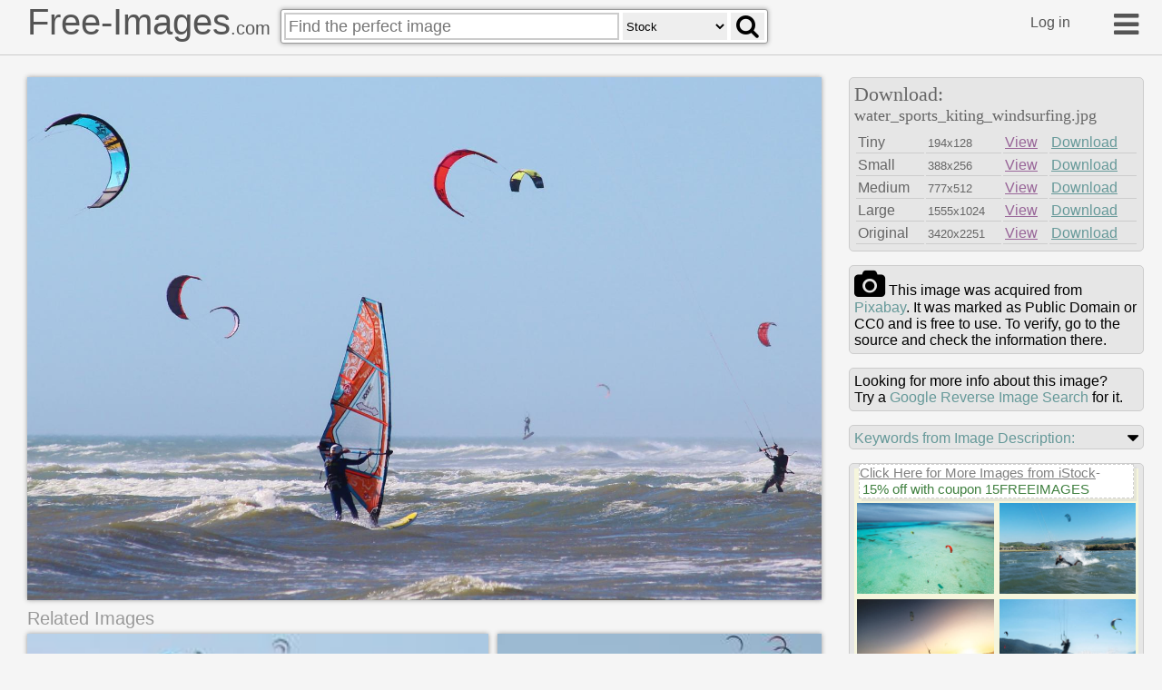

--- FILE ---
content_type: text/html
request_url: https://free-images.com/ssrl/?q=water+sports+kiting+windsurfing+&l=1
body_size: 4118
content:
<div id="ssrl">
<div id="ssm" class="cont" style="box-sizing:border-box;padding:5px;width:100%;height:35px;margin:0px;background-color:beige;color:gray;font-size:0.8em">
<span style="font-size:1.2em; display:inline-block; background-color: white; position:relative; box-shadow: 3px 3px #cccccc60; top: -10px; border:#d0d0d0 dashed 1px">
<a target="_blank" style="color:gray" href="https://iStockphoto.6q33.net/c/1379114/258824/4205?adplacement=SRP_VMB&sharedid=free-images&u=https%3A//www.istockphoto.com/photos/res%3Fmediatype%3Dphotography%26sort%3Dbest%26phrase%3Dwater+sports+kiting">Click Here for More Images from iStock</a>- <a target="_blank" class="g-a" href = "https://iStockphoto.6q33.net/c/1379114/258824/4205?adplacement=SRP_promo&sharedid=free-images&u=https%3A//www.istockphoto.com/plans-and-pricing">15% off with coupon 15FREEIMAGES</a>&nbsp;</span>
</div>
<div id="ssph" style="width:100%;overflow:hidden;background-color:beige;margin:0px;justify-content: space-between;display: flex;flex-flow: row wrap;">
<div style="margin: 3px;width:100%;flex-basis:140px;overflow:hidden;flex-grow:2"><a target="_blank" href="https://iStockphoto.6q33.net/c/1379114/258824/4205?adplacement=ZSR&sharedid=free-images&u=https%3A//www.istockphoto.com/photo/people-kitesurfing-in-the-tropical-lagoon-gm2210338970-627392449"><img src="https://media.istockphoto.com/id/2210338970/photo/people-kitesurfing-in-the-tropical-lagoon.jpg?b=1&s=612x612&w=0&k=20&c=xCIVv47kUtSp_mr-wXMBMYdUGY8xMNCwSvmHAxEpuFA=" alt="Aerial view of kite surfers in turquoise transparent water of a tropical island, Zanzibar, Tanzania" width="150" height="100"></a></div>
<div style="margin: 3px;width:100%;flex-basis:140px;overflow:hidden;flex-grow:2"><a target="_blank" href="https://iStockphoto.6q33.net/c/1379114/258824/4205?adplacement=ZSR&sharedid=free-images&u=https%3A//www.istockphoto.com/photo/view-of-athlete-enjoying-recreational-kitesurfing-adventure-turkey-gm2232902574-648431392"><img src="https://media.istockphoto.com/id/2232902574/photo/view-of-athlete-enjoying-recreational-kitesurfing-adventure-turkey.jpg?b=1&s=612x612&w=0&k=20&c=8MXTxQ5MAS2pfW3xpWFyBYhsF1Ynv68VlbhdT7BMhBQ=" alt="View of athlete enjoying recreational kitesurfing adventure, Turkey" width="150" height="100"></a></div>
<div style="margin: 3px;width:100%;flex-basis:143px;overflow:hidden;flex-grow:2"><a target="_blank" href="https://iStockphoto.6q33.net/c/1379114/258824/4205?adplacement=ZSR&sharedid=free-images&u=https%3A//www.istockphoto.com/photo/girl-kiter-rides-against-a-beautiful-background-of-splashes-and-a-colorful-sunset-of-gm1904480227-554441757"><img src="https://media.istockphoto.com/id/1904480227/photo/girl-kiter-rides-against-a-beautiful-background-of-splashes-and-a-colorful-sunset-of-the-sea.jpg?b=1&s=612x612&w=0&k=20&c=zrICpzStsoehA8HhzmmBBrJRe4rCl8q7-o68u-10aRk=" alt="A girl kiter rides against a beautiful background of splashes and a colorful sunset of the sea. Woman kitesurfing on the water with a fantastic view in the background" width="153" height="102"></a></div>
<div style="margin: 3px;width:100%;flex-basis:143px;overflow:hidden;flex-grow:2"><a target="_blank" href="https://iStockphoto.6q33.net/c/1379114/258824/4205?adplacement=ZSR&sharedid=free-images&u=https%3A//www.istockphoto.com/photo/kite-surfer-performing-jump-trick-above-the-water-turkey-gm2232920923-648448790"><img src="https://media.istockphoto.com/id/2232920923/photo/kite-surfer-performing-jump-trick-above-the-water-turkey.jpg?b=1&s=612x612&w=0&k=20&c=pQkbICxNqT6Mi8WDfKAGyP5Z5zcW8ghyvuB8CnuKO88=" alt="Kite surfer performing jump trick above the water, Turkey" width="153" height="102"></a></div>
<div style="margin: 3px;width:100%;flex-basis:143px;overflow:hidden;flex-grow:2"><a target="_blank" href="https://iStockphoto.6q33.net/c/1379114/258824/4205?adplacement=ZSR&sharedid=free-images&u=https%3A//www.istockphoto.com/photo/kite-surfers-in-the-waters-of-indian-ocean-mauritius-kite-surfing-in-the-clear-gm2177065853-596508360"><img src="https://media.istockphoto.com/id/2177065853/photo/kite-surfers-in-the-waters-of-indian-ocean-mauritius-kite-surfing-in-the-clear-waters-of-the.jpg?b=1&s=612x612&w=0&k=20&c=0EzbNwL79TiDFwAa6gOXoqWMPJci2tz31vArWcSGqyo=" alt="Kite surfers in the waters of Indian Ocean, Mauritius. Kite surfing in the clear waters of the Indian Ocean in Le Morne beach, Mauritius. Best Kite surfing experience at Mauritius island." width="153" height="102"></a></div>
<div style="margin: 3px;width:100%;flex-basis:143px;overflow:hidden;flex-grow:2"><a target="_blank" href="https://iStockphoto.6q33.net/c/1379114/258824/4205?adplacement=ZSR&sharedid=free-images&u=https%3A//www.istockphoto.com/photo/kitesurfer-doing-tricks-in-sunset-gm1174467012-326659071"><img src="https://media.istockphoto.com/id/1174467012/photo/kitesurfer-doing-tricks-in-sunset.jpg?b=1&s=612x612&w=0&k=20&c=sEe_NeEJ2x_Ga4Okh23BfUma3dK6Fu2pH1YOEu3WlM8=" alt="kitesurfer doing tricks in sunset" width="153" height="102"></a></div>
<div style="margin: 3px;width:100%;flex-basis:134px;overflow:hidden;flex-grow:2"><a target="_blank" href="https://iStockphoto.6q33.net/c/1379114/258824/4205?adplacement=ZSR&sharedid=free-images&u=https%3A//www.istockphoto.com/photo/kiteboarding-extereme-sport-gm483796204-70854857"><img src="https://media.istockphoto.com/id/483796204/photo/kiteboarding-extereme-sport.jpg?b=1&s=612x612&w=0&k=20&c=TzXBs6D94sKYdCVynVFUNqk2PpNYSfdPKnddBx6u1F0=" alt="Kiteboarding. Fun in the ocean, Extreme Sport Kitesurfing. POV Angle with Action Camera" width="144" height="108"></a></div>
<div style="margin: 3px;width:100%;flex-basis:152px;overflow:hidden;flex-grow:2"><a target="_blank" href="https://iStockphoto.6q33.net/c/1379114/258824/4205?adplacement=ZSR&sharedid=free-images&u=https%3A//www.istockphoto.com/photo/kite-surfing-in-fuerteventura-gm458979607-20565514"><img src="https://media.istockphoto.com/id/458979607/photo/kite-surfing-in-fuerteventura.jpg?b=1&s=612x612&w=0&k=20&c=mtX_sfatknq94qsF3F1Wpq93gzaV31wXebrapJTaSMA=" alt="\" width="162" height="108"></a></div>
<div style="margin: 3px;width:100%;flex-basis:142px;overflow:hidden;flex-grow:2"><a target="_blank" href="https://iStockphoto.6q33.net/c/1379114/258824/4205?adplacement=ZSR&sharedid=free-images&u=https%3A//www.istockphoto.com/photo/mature-woman-holding-onto-a-kite-surfing-control-bar-on-the-beach-on-the-tenerife-gm2219289127-635789221"><img src="https://media.istockphoto.com/id/2219289127/photo/mature-woman-holding-onto-a-kite-surfing-control-bar-on-the-beach-on-the-tenerife-island-in.jpg?b=1&s=612x612&w=0&k=20&c=glM61FEZaCep3ybsZPpm8cog0HWyU3ThnsQYCrDf4TI=" alt="Portrait of a mature woman holding on to a kite surfing control bar on the beach on the Tenerife island in Spain." width="152" height="101"></a></div>
<div style="margin: 3px;width:100%;flex-basis:144px;overflow:hidden;flex-grow:2"><a target="_blank" href="https://iStockphoto.6q33.net/c/1379114/258824/4205?adplacement=ZSR&sharedid=free-images&u=https%3A//www.istockphoto.com/photo/sunset-sky-over-the-indian-ocean-bay-with-a-two-kiteboarders-riding-kiteboards-with-gm1457733113-492466749"><img src="https://media.istockphoto.com/id/1457733113/photo/sunset-sky-over-the-indian-ocean-bay-with-a-two-kiteboarders-riding-kiteboards-with-a-green.jpg?b=1&s=612x612&w=0&k=20&c=D0spjOv9-4p9Z1u3W8o9QrPCKmcdw2EdSc0UXeQH6NI=" alt="Sunset sky over the Indian Ocean bay with a two kiteboarders riding kiteboards with a green bright power kites. Active sport people and beauty in Nature concept image. Le Morne beach, Mauritius." width="154" height="101"></a></div>
<div style="margin: 3px;width:100%;flex-basis:303px;overflow:hidden;flex-grow:2" class="hdn"><a target="_blank" href="https://iStockphoto.6q33.net/c/1379114/258824/4205?adplacement=ZSR&sharedid=free-images&u=https%3A//www.istockphoto.com/photo/morro-jable-a-windy-day-with-heat-haze-fuerteventura-gm2238389516-653386816"><img src="https://media.istockphoto.com/id/2238389516/photo/morro-jable-a-windy-day-with-heat-haze-fuerteventura.jpg?b=1&s=612x612&w=0&k=20&c=mtgTXCzRTjyAMFU7ElMMIkWaEeHv02jAiJqelekU9MA=" alt="Morro Jable wiews." width="313" height="176"></a></div>
<div style="margin: 3px;width:100%;flex-basis:303px;overflow:hidden;flex-grow:2" class="hdn"><a target="_blank" href="https://iStockphoto.6q33.net/c/1379114/258824/4205?adplacement=ZSR&sharedid=free-images&u=https%3A//www.istockphoto.com/photo/windsurfers-and-kitesurfers-ride-in-the-red-sea-on-the-background-of-the-rocky-coast-gm2186930578-605550152"><img src="https://media.istockphoto.com/id/2186930578/photo/windsurfers-and-kitesurfers-ride-in-the-red-sea-on-the-background-of-the-rocky-coast-in-egypt.jpg?b=1&s=612x612&w=0&k=20&c=a8VrKogB0b8aMYjY4WOF12hsXMDmbID3IPigRbAjrEE=" alt="windsurfers and kitesurfers ride in the Red Sea on the background of the rocky coast in Egypt Dahab" width="313" height="132"></a></div>
<div style="margin: 3px;width:100%;flex-basis:138px;overflow:hidden;flex-grow:2" class="hdn"><a target="_blank" href="https://iStockphoto.6q33.net/c/1379114/258824/4205?adplacement=ZSR&sharedid=free-images&u=https%3A//www.istockphoto.com/photo/kite-surfing-man-in-the-caribbean-gm588369448-101031757"><img src="https://media.istockphoto.com/id/588369448/photo/kite-surfing-man-in-the-caribbean.jpg?b=1&s=612x612&w=0&k=20&c=U5zvhWkNneZ0gvvMIJJh4ihC2iyFvDpqNf-ogDAAa8c=" alt="A man kite surfing in the Caribbean." width="148" height="101"></a></div>
<div style="margin: 3px;width:100%;flex-basis:148px;overflow:hidden;flex-grow:2" class="hdn"><a target="_blank" href="https://iStockphoto.6q33.net/c/1379114/258824/4205?adplacement=ZSR&sharedid=free-images&u=https%3A//www.istockphoto.com/photo/rear-view-of-man-kiteboarding-in-sea-gm2163754866-584082957"><img src="https://media.istockphoto.com/id/2163754866/photo/rear-view-of-man-kiteboarding-in-sea.jpg?b=1&s=612x612&w=0&k=20&c=bmGjl9eDeFSgGMjezmunZESDeieHDxoJRcDZF90185A=" alt="Photo taken in Ijmuiden, Netherlands" width="158" height="101"></a></div>
<div style="margin: 3px;width:100%;flex-basis:303px;overflow:hidden;flex-grow:2" class="hdn"><a target="_blank" href="https://iStockphoto.6q33.net/c/1379114/258824/4205?adplacement=ZSR&sharedid=free-images&u=https%3A//www.istockphoto.com/photo/praia-do-guincho-beach-with-scenic-coastline-in-portugal-gm2234296001-649738514"><img src="https://media.istockphoto.com/id/2234296001/photo/praia-do-guincho-beach-with-scenic-coastline-in-portugal.jpg?b=1&s=612x612&w=0&k=20&c=4W40hRX-z6kd9EqY-MugqCJJghoB6RTGDCkMC16sCdk=" alt="19 August 2025 Praia do Guincho, Portugal. Wide sandy Praia do Guincho near Cascais, Portugal, with turquoise waves, distant hills, and scattered beachgoers under a bright blue sky with clouds. A famous Atlantic coast beach known for surfing, wind, and natural beauty." width="313" height="176"></a></div>
<div style="margin: 3px;width:100%;flex-basis:303px;overflow:hidden;flex-grow:2" class="hdn"><a target="_blank" href="https://iStockphoto.6q33.net/c/1379114/258824/4205?adplacement=ZSR&sharedid=free-images&u=https%3A//www.istockphoto.com/photo/kite-surfers-at-sotavento-beach-surrounded-by-volcanic-peaks-fuerteventura-gm2192712291-610981658"><img src="https://media.istockphoto.com/id/2192712291/photo/kite-surfers-at-sotavento-beach-surrounded-by-volcanic-peaks-fuerteventura.jpg?b=1&s=612x612&w=0&k=20&c=kLjmyJ6VfesFmqsFoLVKz3j6_1MmPsTigHGqY_DW27s=" alt="Kite surfers flying on turquoise sea in the emerald lagoon, Sotavento beach, Jandia, Fuerteventura, Canary islands, \nAtlantic Ocean, Spain" width="313" height="208"></a></div>
<div style="margin: 3px;width:100%;flex-basis:303px;overflow:hidden;flex-grow:2" class="hdn"><a target="_blank" href="https://iStockphoto.6q33.net/c/1379114/258824/4205?adplacement=ZSR&sharedid=free-images&u=https%3A//www.istockphoto.com/photo/kite-beach-full-of-kitesurfers-gm1403139134-455804276"><img src="https://media.istockphoto.com/id/1403139134/photo/kite-beach-full-of-kitesurfers.jpg?b=1&s=612x612&w=0&k=20&c=SfWCyEfWsQtwAtIheOYool_Ic-jEaWig-QGzPVIfwh0=" alt="On of the biggest attraction of Sal island is kitesurfing due to beautiful beaches and constant wind" width="313" height="176"></a></div>
<div style="margin: 3px;width:100%;flex-basis:210px;overflow:hidden;flex-grow:2" class="hdn"><a target="_blank" href="https://iStockphoto.6q33.net/c/1379114/258824/4205?adplacement=ZSR&sharedid=free-images&u=https%3A//www.istockphoto.com/photo/kite-surfers-off-second-beach-at-sunset-gm2239839261-654622228"><img src="https://media.istockphoto.com/id/2239839261/photo/kite-surfers-off-second-beach-at-sunset.jpg?b=1&s=612x612&w=0&k=20&c=nxr3H8_logavheEQ-lWe4SAv7kJBL03GQLZuRoDSuIE=" alt="Kite surfers’ kites silhouetted against a setting son" width="220" height="130"></a></div>
<div style="margin: 3px;width:100%;flex-basis:75px;overflow:hidden;flex-grow:2" class="hdn"><a target="_blank" href="https://iStockphoto.6q33.net/c/1379114/258824/4205?adplacement=ZSR&sharedid=free-images&u=https%3A//www.istockphoto.com/photo/africa-surf-kite-center-at-mui-ne-in-binh-thuan-province-vietnam-gm2254291957-667614205"><img src="https://media.istockphoto.com/id/2254291957/photo/africa-surf-kite-center-at-mui-ne-in-binh-thuan-province-vietnam.jpg?b=1&s=612x612&w=0&k=20&c=u5jGc2Nr-sxhwh5oq5gQLrQiLXbMNyX7oyoADiuyhEo=" alt="Africa Surf Kite Center at Mui Ne in Binh Thuan Province, Vietnam. This is a small shop." width="85" height="130"></a></div>
<div style="margin: 3px;width:100%;flex-basis:143px;overflow:hidden;flex-grow:2" class="hdn"><a target="_blank" href="https://iStockphoto.6q33.net/c/1379114/258824/4205?adplacement=ZSR&sharedid=free-images&u=https%3A//www.istockphoto.com/photo/kite-man-gm172225303-3273833"><img src="https://media.istockphoto.com/id/172225303/photo/kite-man.jpg?b=1&s=612x612&w=0&k=20&c=yrW3C1Z6yAH_XpqhI4hLcT6QLB4aCQ_sAj-zI_WQVXg=" alt="kite boarder flying through the air" width="153" height="102"></a></div>
<div style="margin: 3px;width:100%;flex-basis:143px;overflow:hidden;flex-grow:2" class="hdn"><a target="_blank" href="https://iStockphoto.6q33.net/c/1379114/258824/4205?adplacement=ZSR&sharedid=free-images&u=https%3A//www.istockphoto.com/photo/kitesurfing-at-flag-beach-fuerteventura-gm458734289-20092263"><img src="https://media.istockphoto.com/id/458734289/photo/kitesurfing-at-flag-beach-fuerteventura.jpg?b=1&s=612x612&w=0&k=20&c=3kZtHnd_Vh5NfJGqvc7e5EB8D7LBiCxc9u_dy9ViU4U=" alt="\" width="153" height="102"></a></div>
<div style="margin: 3px;width:100%;flex-basis:303px;overflow:hidden;flex-grow:2" class="hdn"><a target="_blank" href="https://iStockphoto.6q33.net/c/1379114/258824/4205?adplacement=ZSR&sharedid=free-images&u=https%3A//www.istockphoto.com/photo/aerial-view-of-playa-de-la-barca-and-playa-de-sotavento-de-jandia-fuerteventura-gm2255426521-668662311"><img src="https://media.istockphoto.com/id/2255426521/photo/aerial-view-of-playa-de-la-barca-and-playa-de-sotavento-de-jandia-fuerteventura-canary.jpg?b=1&s=612x612&w=0&k=20&c=m_BPffziB75On1Qw5ChqvzUi-Srw7TfzkBF8PDe-A_M=" alt="Aerial view of turquoise ocean and sandy beaches at Sotavento and Playa de la Barca in Fuerteventura." width="313" height="176"></a></div>
</div>
</div>
